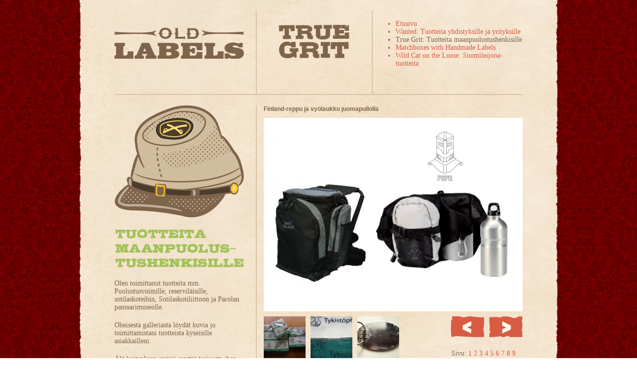

--- FILE ---
content_type: text/html
request_url: http://www.oldlabels.fi/maanpuolustus.php?img=3&no=16
body_size: 5676
content:
<!DOCTYPE html PUBLIC "-//W3C//DTD XHTML 1.0 Strict//EN" "http://www.w3.org/TR/xhtml1/DTD/xhtml1-strict.dtd">
<html xmlns="http://www.w3.org/1999/xhtml" xml:lang="en" lang="en">
	<head>
		<meta http-equiv="Content-Type" content="text/html; charset=iso-8859-1" />
		<meta http-equiv="Content-Style-Type" content="text/css" />
		<link rel="stylesheet" type="text/css" href="css/style.css" />
		<!--[if lte IE 6]>
		<link rel="stylesheet" type="text/css" href="css/ie_hack.css" />
		<![endif]-->
		<!--[if IE 7]>
		<link rel="stylesheet" type="text/css" href="css/ie7_hack.css" />
		<![endif]-->
		<!--[if gte IE 8]>
		<link rel="stylesheet" type="text/css" href="css/ie8_hack.css" />
		<![endif]-->		
<title>True Grit: Tuotteita maanpuolustushenkisille</title>	<script type="text/javascript" src="include/external.js"> </script>
	<script type="text/javascript">

	  var _gaq = _gaq || [];
	  _gaq.push(['_setAccount', 'UA-20732526-1']);
	  _gaq.push(['_trackPageview']);
	
	  (function() {
	    var ga = document.createElement('script'); ga.type = 'text/javascript'; ga.async = true;
	    ga.src = ('https:' == document.location.protocol ? 'https://ssl' : 'http://www') + '.google-analytics.com/ga.js';
	    var s = document.getElementsByTagName('script')[0]; s.parentNode.insertBefore(ga, s);
	  })();
	
	</script>
	</head>
<body><div id="container">
	<div id="tuotteet_top" class="bbottom">
		<div id="alasivu_logo" class="bright">
			<h1 class="image_header_inline"><a class="nounderline" href="index.php"><img src="images/oldlabels_alasivu.png" alt="Old Labels" /></a></h1>
		</div>
		<div id="alasivu_title" class="bright">
			<img src="images/maanpuolustus/palsta_oikea_01.png" alt="True Grit" />
		</div>
		<div id="alasivu_navi">
						<ul>
<li><a href="index.php">Etusivu</a></li><li><a href="wanted.php">Wanted: Tuotteita yhdistyksille ja yrityksille</a></li><li class="selected">True Grit: Tuotteita maanpuolustushenkisille</li><li><a href="tulitikut.php">Matchboxes with Handmade Labels</a></li><li><a href="suomileijona-tuotteita.php">Wild Cat on the Loose: Suomileijona-tuotteita</a></li>				
			</ul>
		</div>
		
	</div>
	<div class="kuvat_ja_esittely bottompadding">
		<div class="kuvien_esittely bright">
			<img src="images/maanpuolustus/palsta_vasen_02.png" alt="Sotilaslakki" />
			<h2 class="image_header"><img src="images/maanpuolustus/palsta_vasen_03.png" alt="Tuotteita maanpuolustushenkisille" /></h2>
			<p>
				Olen toimittanut tuotteita mm. Puolustusvoimille, reservil&auml;isille, sotilaskoteihin, Sotilaskotiliittoon ja Parolan panssarimuseolle.
			</p>
			<p>
				Oheisesta galleriasta l&ouml;yd&auml;t kuvia jo toimittamistani tuotteista kyseisille asiakkailleni.
			</p>
			<p>
				&Auml;l&auml; kuitenkaan ep&auml;r&ouml;i pyyt&auml;&auml; tarjousta ihan mist&auml; vain mieleesi tulevasta muusta tuotteesta.
			</p>
			<p>
				Hinnalla varustetut tuotteet ovat tilattavissa my&ouml;s yksitt&auml;in.
			</p>
			<address>040 708 30 80</address>
			<address><a href="mailto:kristiina.penger@oldlabels.fi">kristiina.penger (at) oldlabels.fi</a></address>			
			
		</div>
		<div class="kuvat">
<a name="ylagalleria"></a><div class="image_header"><h3>Finland-reppu ja vy&ouml;laukku juomapullolla</h3></div><div class="gallery_image"><a class="nounderline" href="/maanpuolustus.php?img=4&amp;no=2"><img width="520" height="389" src="kuvat/maanpuolustus/Finland-reppu ja vy%F6laukku juomapullolla.jpg" alt="Finland-reppu ja vy&ouml;laukku juomapullolla" title="Finland-reppu ja vy&ouml;laukku juomapullolla" /></a></div>
<div class="gallery_navi"><div class="thumbnails">
<table><tr>
<td valign="top" align="center"><a class="nounderline" href="/maanpuolustus.php?img=60&amp;no=16" ><img width="84" height="84" src="kuvat/thumbs/maanpuolustus/Tikkuja omilla tunnuksilla!.JPG" alt="Tikkuja omilla tunnuksilla!" title="Tikkuja omilla tunnuksilla!" /></a></td>
<td valign="top" align="center"><a class="nounderline" href="/maanpuolustus.php?img=61&amp;no=16" ><img width="84" height="84" src="kuvat/thumbs/maanpuolustus/Tuubihuiveja.jpg" alt="Tuubihuiveja" title="Tuubihuiveja" /></a></td>
<td valign="top" align="center"><a class="nounderline" href="/maanpuolustus.php?img=62&amp;no=16" ><img width="84" height="84" src="kuvat/thumbs/maanpuolustus/Vyönsolkia omalla muodollasi ja kuvallasi, kysy tarjous!.jpg" alt="Vy&ouml;nsolkia omalla muodollasi ja kuvallasi, kysy tarjous!" title="Vy&ouml;nsolkia omalla muodollasi ja kuvallasi, kysy tarjous!" /></a></td>
<td class="empty_cell">&nbsp;</td>
</tr>
</table></div>
<div class="browse"><a class="taakse nounderline" href="/maanpuolustus.php?img=2&amp;no=1" >Edellinen</a><a class="eteen nounderline" href="/maanpuolustus.php?img=4&amp;no=2" >Seuraava</a></div>
<div class="selectpage">Sivu: <a href="/maanpuolustus.php?img=3&amp;no=1">1 </a><a href="/maanpuolustus.php?img=3&amp;no=2">2 </a><a href="/maanpuolustus.php?img=3&amp;no=3">3 </a><a href="/maanpuolustus.php?img=3&amp;no=4">4 </a><a href="/maanpuolustus.php?img=3&amp;no=5">5 </a><a href="/maanpuolustus.php?img=3&amp;no=6">6 </a><a href="/maanpuolustus.php?img=3&amp;no=7">7 </a><a href="/maanpuolustus.php?img=3&amp;no=8">8 </a><a href="/maanpuolustus.php?img=3&amp;no=9">9 </a><a href="/maanpuolustus.php?img=3&amp;no=10">10 </a><a href="/maanpuolustus.php?img=3&amp;no=11">11 </a><a href="/maanpuolustus.php?img=3&amp;no=12">12 </a><a href="/maanpuolustus.php?img=3&amp;no=13">13 </a><a href="/maanpuolustus.php?img=3&amp;no=14">14 </a><a href="/maanpuolustus.php?img=3&amp;no=15">15 </a>(16) </div></div>			
		</div>
		<div class="clear">			
		</div>	
	</div>

</div>
<div id="container_bottom">
</div>
            
</body>
</html>


--- FILE ---
content_type: text/css
request_url: http://www.oldlabels.fi/css/style.css
body_size: 7810
content:
* {
	margin: 0;
	padding: 0;
}

a {
	text-decoration: none;
	border-style: none;
	outline: none;
	color: #d95b43;
}

p a {
	font-weight: bold;
}

a:hover {
	color: #f97b63;
	border-bottom:1px dotted #f97b63;
}

a:active {
outline: none;
}

a:focus {
outline-style: none;
}

a.nounderline {
	border: none;
}
img {
	border-style: none;
}

ul {
	list-style-type:none;
}

address {
	font-style: normal;
}

h1 {
	font-size:200%;	
}

h2 {
	font-size:100%;
}

h1.image_header_inline {
	display: inline;
}

h2.image_header {
	margin-bottom: 20px;
	margin-top: 20px;
}

.top {
	margin-top: 0px !important;
}

body {
	font:14px "Times New Roman",helvetica,sans-serif;
	line-height: 1.2em;
	background-image:url('../images/taustakuva_kokosivu.gif');
	background-repeat:repeat;
}

#container
{
	width: 960px;
	min-height: 800px;
	margin-left: auto;
	margin-right: auto;
	padding-top: 40px;
	background-image:url('../images/taustakuva_content.png');
	background-repeat:repeat-y;
	color: #7e644a;
	overflow: visible;
}

#left_column {
	width: 410px;
	float: left;
	padding-left: 70px;
}

div.paragraph {
	width: 410px;
	padding-top: 20px;
	padding-bottom: 40px;
}

div.introduction {
	width: 410px;
	padding-top: 20px;
	padding-bottom: 20px;
}

div.clear {
	clear:both;
}

div.introduction_left {
	width: 280px;
	float: left;
}

div.introduction p {
	margin-bottom: 10px;
	margin-right: 10px;
}

div.introduction_right {
	width: 125px;
	float: right;
	text-align:center;
}


div.introduction address {
	font-size:14px;
}

address {
	color: #d95b43;
}

address.name {
	font-weight:bold;
	font-style:italic;
	margin-bottom: 5px;
}
#right_column {
	width: 408px;
	float: right;
	padding-right: 70px;
}

#right_column img,  #right_column p {
	margin-left: 20px;
}

p.tuotteet {
	margin-top: 20px;
}

p.eka {
	margin-top: 20px;
}

p.otsikko {
	font-weight: bold;
}

p.uutissisalto {
	margin-top: 10px;
	margin-bottom: 20px;
}

#midsection {
	width: 820px;
	margin-left: auto;
	margin-right: auto;
	padding-top: 20px;
	padding-bottom: 20px;
}

div.midsection_left {
	width: 410px;
	float: left;
}

#mid_left_img {
	float: left;
	width: 180px;
}

#mid_left_txt {
	float: right;
	width: 180px;
	padding-right: 20px;
}

div.midsection_right {
	width: 410px;
	float: right;

}

div.filler_img {
	margin-top: 38px;
	border-top-style: solid;
	border-top-width: 2px;
	border-top-color: #d8c3a8;	
}

img.filler {
	padding-top: 39px;
}

#footer {
	width: 820px;
	margin-left: auto;
	margin-right: auto;
	padding-top: 20px;
	padding-bottom: 80px;
}

div.footer_left {
	float: left;
	width: 410px;
}

div.footer_right {
	float: right;
	width: 410px;
}

div.footer_right img,  div.footer_right p, div.midsection_right img, div.midsection_right p {
	margin-left: 20px;
}

div.footer_right p {
	margin-bottom: 10px;
	margin-right: 10px;
}

#container_bottom {
	width: 960px;
	height: 5px;
	background-image:url('../images/tausta_alaosa.png');
	background-repeat: no-repeat;
	margin-left: auto;
	margin-right: auto;
	margin-bottom: 80px;	
}

div.bleft {
	border-left-style: solid;
	border-left-width: 2px;
	border-left-color: #d8c3a8;
}

div.bright {
	border-right-style: solid;
	border-right-width: 2px;
	border-right-color: #d8c3a8;
}

div.btop {
	border-top-style: solid;
	border-top-width: 2px;
	border-top-color: #d8c3a8;
}

div.bbottom {
	border-bottom-style: solid;
	border-bottom-width: 2px;
	border-bottom-color: #d8c3a8;
}

div.alpha {
	padding-top: 0px;
}

div.omega {
	padding-bottom: 0px;
}

/* Tuotteet + muut alasivut */

#tuotteet_top {
	width: 820px;
	height: 89px;
	margin-left: 70px;
	margin-right: 70px;
	padding-bottom: 60px;	
}

#alasivu_logo, #alasivu_title, #alasivu_navi, #alasivu_navi ul {
	display: inline;
}

#alasivu_logo, #alasivu_title {
	padding-top: 95px;	
	padding-bottom: 59px;
}


#alasivu_logo {
	padding-right: 20px;
}

#alasivu_title {
	padding-left: 20px;
	padding-right: 20px;
	width: 233px;
}
#alasivu_navi {
	float: right;
	width: 255px;
}

#alasivu_navi ul {
	list-style-type:disc;
	color: #d95b43;
}

#alasivu_navi ul li.selected{
	color: #7e644a;
}


div.kuvat_ja_esittely {
	min-height: 530px;
	margin-left: 70px;
	margin-right: 70px;
	padding-bottom: 20px;	
}

div.kuvien_esittely {
	width: 284px;
	margin-top: 20px;
	float: left;
}

div.kuvien_esittely p {
	margin-bottom: 20px;
	margin-right: 20px;
}


div.kuvat{
	width: 520px;
	padding-left: 14px;
	margin-top: 20px;
	float: right;
}

div.kuvien_esittely_alempi {
	width: 260px;
	margin-left: 20px;
	margin-top: 20px;
	float: right;
}

div.kuvien_esittely_alempi p {
	margin-bottom: 20px;
	margin-right: 20px;
}

div.kuvat_alempi {
	width: 520px;
	padding-right: 14px;
	margin-top: 20px;
	float: left;
}

.gallery_image {
	font-family: Arial, Helvetica, sans-serif;
	width: 520px;
	height: 389px;
}

div.image_header {
	margin-bottom: 10px;
}

div.image_header h3 {
	font-family:Arial;
	font-size: 12px;
}

div.gallery_navi {
	margin-top: 10px;	
}
div.thumbnails {
	display: inline;
	float: left;
}

div.thumbnails table {
	border-collapse:collapse;
}

div.thumbnails table td {
	padding-right: 10px;
}

div.thumbnails table td.empty_cell {
	padding-right: 84px;
}

div.browse {
	float: right;
}

div.browse img.left {
	margin-right: 10px;
}

a.taakse {
	height: 42px;
	width: 67px;
	display:inline-block;
	background: transparent url(../images/taakse_hover.png);
	text-indent: -99999px;
	margin-right: 10px;
}

a.taakse:hover {
	background: transparent url(../images/taakse_hover.png)0px -48px no-repeat;
}

span.taakse_mv {
	height: 42px;
	width: 67px;
	display:inline-block;
	background: transparent url(../images/taakse_mv.png);
	text-indent: -99999px;
	margin-right: 10px;
	
}

a.eteen {
	height: 42px;
	width: 67px;
	display:inline-block;
	background: transparent url(../images/eteen_hover.png);
	text-indent: -99999px;
	
}

a.eteen:hover {
	background: transparent url(../images/eteen_hover.png)0px -48px no-repeat;
}

span.eteen_mv {
	height: 42px;
	width: 67px;
	display:inline-block;
	background: transparent url(../images/eteen_mv.png);
	text-indent: -99999px;
}

div.selectpage {
	margin-top: 25px;
	width: 143px;
	float: right;
}

div.galleria_ylaosa {
	margin-bottom: 20px;
}

div.galleria_ylaosa div.tekstiosa {
	width: 340px;
	display: inline;
	float: left;
}

div.galleria_ylaosa div.alasivut {
	float: right;
}

a.sivu1 {
	height: 78px;
	width: 76px;
	display:inline-block;
	background: transparent url(../images/palsta_oikea_02_taakse_acti_hover.png);
	text-indent: -99999px;
	margin-right: 10px;
}

a.sivu1:hover {
	background: transparent url(../images/palsta_oikea_02_taakse_acti_hover.png)0px -82px no-repeat;
}

span.sivu1_inac {
	height: 78px;
	width: 76px;
	display:inline-block;
	background: transparent url(../images/palsta_oikea_02_taakse_inac.png);
	text-indent: -99999px;
	margin-right: 10px;
	
}

a.sivu2 {
	height: 78px;
	width: 76px;
	display:inline-block;
	background: transparent url(../images/palsta_oikea_02_eteen_acti_hover.png);
	text-indent: -99999px;
	
}

a.sivu2:hover {
	background: transparent url(../images/palsta_oikea_02_eteen_acti_hover.png)0px -82px no-repeat;
}

span.sivu2_inac {
	height: 78px;
	width: 76px;
	display:inline-block;
	background: transparent url(../images/palsta_oikea_02_eteen_inac.png);
	text-indent: -99999px;
}

div.bottompadding {
	padding-bottom: 40px;
}

--- FILE ---
content_type: application/javascript
request_url: http://www.oldlabels.fi/include/external.js
body_size: 327
content:
	function externalLinks() { if (!document.getElementsByTagName) return; var anchors = document.getElementsByTagName("a"); for (var i=0 ; i < anchors.length ; i++) { var anchor = anchors[i]; if (anchor.getAttribute("href") && anchor.getAttribute("rel") == "external") anchor.target = "_blank"; } } window.onload = externalLinks;